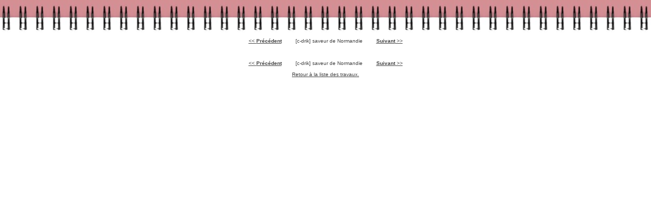

--- FILE ---
content_type: text/html; charset=iso-8859-1
request_url: https://carnets-pornographiques.com/afficheart.php?id=138
body_size: 682
content:
<!DOCTYPE html>
<html>
<head>

  <style type="text/css">
  body {
        background-color: #FFFFFF;
        background-image:url(Images/spirale.jpg);
        background-repeat:repeat-x;
        background-position: center top;
        font: normal 10px Tahoma, Verdana, Arial, sans-serif;
        color: #3F3F3F;
        /*margin: 15px;*/
        margin: 0px;
        padding : 0px;
        text-align: center; /* For IE */
        padding-top: 75px;
        }

  a, a:link, a:visited, a:active  {
        color: #3F3F3F;
  }

  a:hover {
        color: #727272;
  }
  </style>
  <title></title>
</head>
<body>
  <a href="afficheart.php?id=137">&lt;&lt; <strong>Précédent</strong></a> &nbsp; &nbsp; &nbsp;&nbsp;&nbsp; [c-drik] saveur de Normandie &nbsp; &nbsp; &nbsp;&nbsp;&nbsp; <a href="afficheart.php?id=143"><strong>Suivant</strong> &gt;&gt;</a><br>
  <br>
  <a href="travaux.php"></a><br>
  <br>
  <a href="afficheart.php?id=137">&lt;&lt; <strong>Précédent</strong></a> &nbsp; &nbsp; &nbsp;&nbsp;&nbsp; [c-drik] saveur de Normandie &nbsp; &nbsp; &nbsp;&nbsp;&nbsp; <a href="afficheart.php?id=143"><strong>Suivant</strong> &gt;&gt;</a><br>
  <br>
  <a href="travaux.php">Retour à la liste des travaux.</a> 
  <script type="text/javascript">


  var pageTracker = _gat._getTracker("UA-2136357-3");
  pageTracker._initData();
  pageTracker._trackPageview();
  </script>
<script defer src="https://static.cloudflareinsights.com/beacon.min.js/vcd15cbe7772f49c399c6a5babf22c1241717689176015" integrity="sha512-ZpsOmlRQV6y907TI0dKBHq9Md29nnaEIPlkf84rnaERnq6zvWvPUqr2ft8M1aS28oN72PdrCzSjY4U6VaAw1EQ==" data-cf-beacon='{"version":"2024.11.0","token":"4386f7ae3c004822a2ab5cb204585a0f","r":1,"server_timing":{"name":{"cfCacheStatus":true,"cfEdge":true,"cfExtPri":true,"cfL4":true,"cfOrigin":true,"cfSpeedBrain":true},"location_startswith":null}}' crossorigin="anonymous"></script>
</body>
</html>
